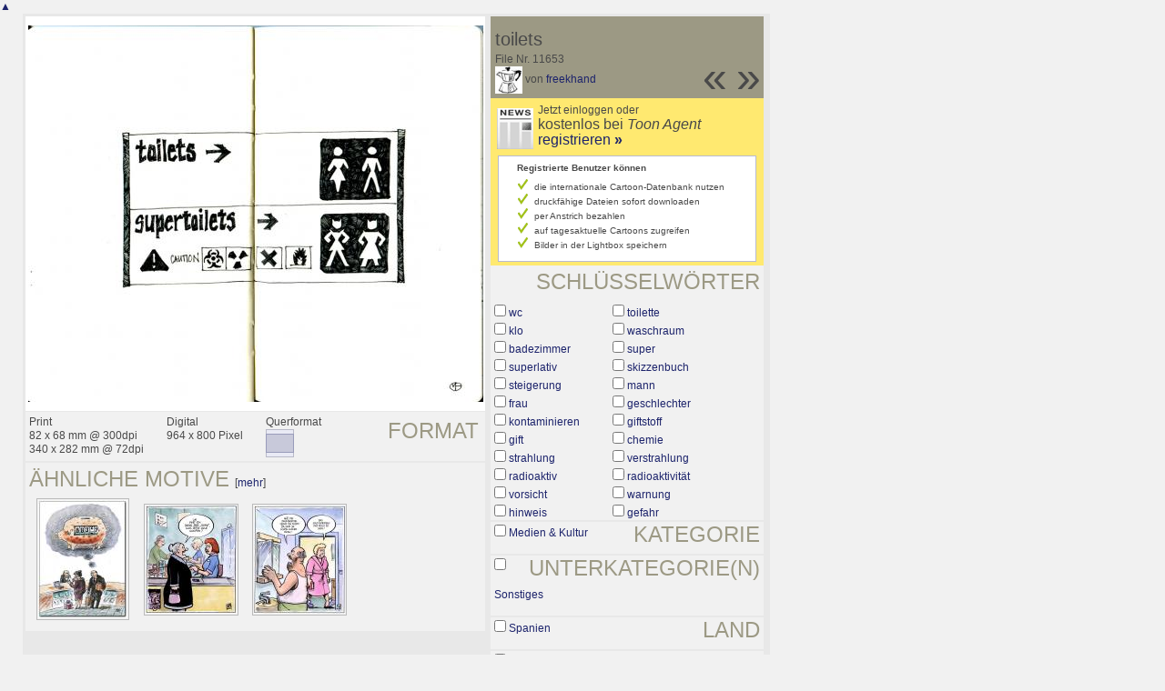

--- FILE ---
content_type: text/html; charset=UTF-8
request_url: https://de.toonpool.com/toonagent/showimage?imageid=11653&offset=-1&popup=1
body_size: 3427
content:
<!DOCTYPE html PUBLIC "-//W3C//DTD XHTML 1.0 Strict//EN" "http://www.w3.org/TR/xhtml1/DTD/xhtml1-strict.dtd">
<html xmlns="http://www.w3.org/1999/xhtml" xml:lang="en" lang="en">
<head>
      <meta http-equiv="Content-Type" content="text/html; charset=utf-8" />
  <meta name="description" content="Die Agentur für Cartoons und Illustrationen – hier finden Sie Motive zur Veröffentlichung in Ihrem Print- oder Online-Medium. Cartoons, politische Zeichnungen und Karikaturen sind eine originelle Alternative zum Pressefoto." />
  <meta name="keywords" content="cartoon, toon, toonagent, toon agent, stock image, agentur, agent, digital stock, high resolution, image search, cartoons, caricatures, illustrations, karikaturen, illustrationen, zeichnungen,lustige bilder, lustige cartoons, witze, gags, editorial cartoons, print cartoons, politische cartoons, newscartoons, stock, library, sammlung, business cartoons, wirtschaftscartoons, computer cartoons, cartoonsuche, cartoonstock, cartoonarchiv, archiv" />
  <link rel="alternate" type="application/rss+xml" title="Newest Cartoons" href="https://feeds.feedburner.com/Toonpool" />
  <link rel="shortcut icon" href="/favicon.ico" /> 
  <meta name="viewport" content="width=device-width, initial-scale=1, shrink-to-fit=no">
  <title>toonpool.com Toon Agent | "toilets" von freekhand</title>
  <link rel="preload" href="/misc/d80150ba/bootstrap-5.1.3-dist/css/bootstrap.min.css" as="style" onload="this.onload=null;this.rel='stylesheet'">
<noscript><link href="/misc/d80150ba/bootstrap-5.1.3-dist/css/bootstrap.min.css" rel="stylesheet" integrity="sha384-1BmE4kWBq78iYhFldvKuhfTAU6auU8tT94WrHftjDbrCEXSU1oBoqyl2QvZ6jIW3" crossorigin="anonymous"></noscript>

<script src="/misc/d80150ba/bootstrap-5.1.3-dist/js/bootstrap.bundle.min.js" integrity="sha384-ka7Sk0Gln4gmtz2MlQnikT1wXgYsOg+OMhuP+IlRH9sENBO0LRn5q+8nbTov4+1p" crossorigin="anonymous" defer></script>

<link rel="stylesheet" href="/toonagent/misc/main.css?tcv=41" type="text/css" />
  <script type="text/javascript" src="/toonagent/misc/js/lang.js?tcv=41"></script>
  <script type="text/javascript" src="/toonagent/misc/js/sha1.js?tcv=41"></script>
  <script type="text/javascript" src="/toonagent/misc/js/tp.js?tcv=41"></script>
  <script type="text/javascript" src="/toonagent/misc/js/magnifier.js?tcv=41"></script>
  <script type="text/javascript" src="/toonagent/misc/js/ajax.js?tcv=41"></script>
  <script type="text/javascript" src="/toonagent/misc/js/crossBrowser.js?tcv=41"></script>
  <script type="text/javascript">//<![CDATA[
    function check_form(f) {
      if (window.opener) {
        f.target = window.opener.name;
      }
      var anzTags = f.tags.length;
      var tagsA = new Array();
      for (var i = 0; i < anzTags; i++) {
        if (f.tags[i].checked == true) {
          tagsA.push(encodeURIComponent(f.tags[i].value));
        }
      }
      f.search_qi.value = tagsA.join(' ');
      for (var i = 0; i < anzTags; i++) {
        f.tags[i].checked = false;
      }
      var anzS = f.subcats.length;
      var subA = new Array();
      for (var i = 0; i < anzS; i++) {
        if (f.subcats[i].checked == true) {
          subA.push(f.subcats[i].value);
        }
      }
      if (subA.length > 0) {
        domHelpers.addElement($('searchFormDiv'),'input',{type:'hidden',value:subA.join(','),name:'categories[3]'},{});
        for (var i = 0; i < anzS; i++) {
          f.subcats[i].checked = false;
        }
      }
      return true;
    }
    function linkopener(link) {
      if (window.opener) {
        window.opener.location.href = link;
        window.opener.focus();
      }
    }
  //]]></script>
  <style type="text/css">/*<![CDATA[*/
    .content { width: 890px; }
  /*]]>*/</style>
</head>
<body onload="javascript:magnifier.init();">

<div id="content_center" class="content_column">
  <a class="scrollToTop" id="btn-back-to-top" href="#top">▲</i></a>
  <div class="page_rt">
    <div class="page_lt">
      <div class="page_rb">
        <div class="page_lb">
          <div class="content">
  <div class="content_dark" style="width: 815px;">
    <div style="float: left; width: 505px;">
      <div style="background-color: #FFFFFF; padding: 10px 0px; margin-bottom: 1px; text-align: center;">
        <img src="/user/731/files/toilets_116535.jpg" alt="toilets" title="toilets" />
      </div>
      <div class="img_more" style="position: relative;">
        <h4 class="subtitle">Format</h4>
        <div style="float:left;">
          Print<br />
          82 x 68 mm @ 300dpi<br />
          340 x 282 mm @ 72dpi
        </div>
        <div style="float:left; margin-left:25px;">
          Digital<br />
          964 x 800 Pixel
        </div>
        <div style="float:left; margin-left:25px;">
        Querformat<br />
        <img src="/toonagent/misc/pics/icons/querformat.gif" alt="Querformat" />
        </div>
        <div style="clear:left;"></div>
      </div>
      <div class="img_more">
        <h4>Ähnliche Motive</h4>
                  &nbsp;[<a href="/toonagent/gallery?similar=11653&orderby=date" title="Suche alle &auml;hnlichen Motive" onclick="linkopener(this.href); return false;">mehr</a>]
                
        <br />
<div class="thumb" style="margin: 7px 9px 8px 8px;">
  <a href="/toonagent/showimage?imageid=2497&amp;offset=-1&amp;popup=1" onclick="twindow = window.open(this.href, 'toonagentShowimageWindow', 'toolbar=no, location=no, scrollbars=1, width=865, height=630'); twindow.focus(); return false;">
    <img src="/user/317/thumbs/shopping_2497.jpg" title="shopping" alt="shopping" onmouseout="javascript:magnifier.hide()" onmouseover="javascript:magnifier.select(98*3,130*3,'/user/317/files/shopping_24975.jpg');" style="padding: 1px; border: 1px solid #BBBBBB;" />
  </a>
</div>

<div class="thumb" style="margin: 13px 8px 13px 7px;">
  <a href="/toonagent/showimage?imageid=15933&amp;offset=-1&amp;popup=1" onclick="twindow = window.open(this.href, 'toonagentShowimageWindow', 'toolbar=no, location=no, scrollbars=1, width=865, height=630'); twindow.focus(); return false;">
    <img src="/user/463/thumbs/the_return_of_the_kiffer-oma_15933.jpg" title="the return of the kiffer-oma!" alt="the return of the kiffer-oma!" onmouseout="javascript:magnifier.hide()" onmouseover="javascript:magnifier.select(100*3,119*3,'/user/463/files/the_return_of_the_kiffer-oma_159335.jpg');" style="padding: 1px; border: 1px solid #BBBBBB;" />
  </a>
</div>

<div class="thumb" style="margin: 13px 8px 13px 7px;">
  <a href="/toonagent/showimage?imageid=24286&amp;offset=-1&amp;popup=1" onclick="twindow = window.open(this.href, 'toonagentShowimageWindow', 'toolbar=no, location=no, scrollbars=1, width=865, height=630'); twindow.focus(); return false;">
    <img src="/user/463/thumbs/zahnbuerste_mit_haaren_24286.jpg" title="Zahnbürste mit Haaren" alt="Zahnbürste mit Haaren" onmouseout="javascript:magnifier.hide()" onmouseover="javascript:magnifier.select(100*3,119*3,'/user/463/files/zahnbuerste_mit_haaren_242865.jpg');" style="padding: 1px; border: 1px solid #BBBBBB;" />
  </a>
</div>
        <div class="cls"></div>
      </div>
    </div>
    <div style="margin-left: 3px; padding: 0px 3px 3px; float: left; width: 300px;">
      <div style="background-color: #9C9984; padding: 10px 5px 5px; position: relative;">
      	<div style="position: absolute; right: 3px; bottom: 3px;">
					<h2 style="line-height: 0.7em;">»</h2>        </div>
        <div style="position: absolute; right: 40px; bottom: 3px;">
					<h2 style="line-height: 0.7em;">«</h2>				</div>
				
        <h3>toilets</h3>        
        <br />
        File Nr. 11653<br />
        <a href="/toonagent/profile?userid=731" onclick="linkopener(this.href); return false;"><img src="/user/731/avatar/avatarK.jpg" title="freekhand's avatar" alt="freekhand's avatar" style="height: 30px;" /></a> 
        von <a href="/toonagent/profile?userid=731" onclick="linkopener(this.href); return false;">freekhand</a>
      </div>
      
              	<div style="background-color: #FFE970; padding: 6px 2px 4px;">
        		<a href="/toonagent/register" class="a_img" onclick="linkopener(this.href); return false;">
        			<img src="/misc/pics/round/si_agentlink.gif" alt="Toon Agent Button" style="float: left; margin: 5px;" />
        		</a>
        		Jetzt einloggen oder<br />
        		<span style="font-size: 16px;">kostenlos bei <i>Toon Agent</i> <a href="/toonagent/register" onclick="linkopener(this.href); return false;">registrieren <b>»</b></span></a>
        		<div style="border: 1px solid #B9BBD0; background-color: #FFFFFF; font-size: 10px; padding: 5px 20px; margin: 8px 6px 0px;">
							<b>Registrierte Benutzer können</b>
							<ul style="list-style-image:url(/misc/pics/shop/check.gif); padding-left: 19px; margin: 5px 0px;">
								<li>die internationale Cartoon-Datenbank nutzen</li>
								<li>druckfähige Dateien sofort downloaden</li>
								<li>per Anstrich bezahlen</li>
								<li>auf tagesaktuelle Cartoons zugreifen</li>
								<li>Bilder in der Lightbox speichern</li>
							</ul>
						</div>
        	</div>
              
            <div class="img_more" style="position: relative;">
        <form method="get" action="/toonagent/gallery" onsubmit="return check_form(this);"><div id="searchFormDiv">
          <h4 style="float: right;">Schlüsselwörter</h4><br />
          <input type="hidden" name="tags" value="" /><input type="hidden" name="subcats" value="" />
                    <table>
            <tr>
                          <td><input type="checkbox" name="tags" value="wc" /> <a href="/toonagent/gallery?search_qi=wc" onclick="linkopener(this.href); return false;">wc</a></td>
                          <td><input type="checkbox" name="tags" value="toilette" /> <a href="/toonagent/gallery?search_qi=toilette" onclick="linkopener(this.href); return false;">toilette</a></td>
            </tr><tr>              <td><input type="checkbox" name="tags" value="klo" /> <a href="/toonagent/gallery?search_qi=klo" onclick="linkopener(this.href); return false;">klo</a></td>
                          <td><input type="checkbox" name="tags" value="waschraum" /> <a href="/toonagent/gallery?search_qi=waschraum" onclick="linkopener(this.href); return false;">waschraum</a></td>
            </tr><tr>              <td><input type="checkbox" name="tags" value="badezimmer" /> <a href="/toonagent/gallery?search_qi=badezimmer" onclick="linkopener(this.href); return false;">badezimmer</a></td>
                          <td><input type="checkbox" name="tags" value="super" /> <a href="/toonagent/gallery?search_qi=super" onclick="linkopener(this.href); return false;">super</a></td>
            </tr><tr>              <td><input type="checkbox" name="tags" value="superlativ" /> <a href="/toonagent/gallery?search_qi=superlativ" onclick="linkopener(this.href); return false;">superlativ</a></td>
                          <td><input type="checkbox" name="tags" value="skizzenbuch" /> <a href="/toonagent/gallery?search_qi=skizzenbuch" onclick="linkopener(this.href); return false;">skizzenbuch</a></td>
            </tr><tr>              <td><input type="checkbox" name="tags" value="steigerung" /> <a href="/toonagent/gallery?search_qi=steigerung" onclick="linkopener(this.href); return false;">steigerung</a></td>
                          <td><input type="checkbox" name="tags" value="mann" /> <a href="/toonagent/gallery?search_qi=mann" onclick="linkopener(this.href); return false;">mann</a></td>
            </tr><tr>              <td><input type="checkbox" name="tags" value="frau" /> <a href="/toonagent/gallery?search_qi=frau" onclick="linkopener(this.href); return false;">frau</a></td>
                          <td><input type="checkbox" name="tags" value="geschlechter" /> <a href="/toonagent/gallery?search_qi=geschlechter" onclick="linkopener(this.href); return false;">geschlechter</a></td>
            </tr><tr>              <td><input type="checkbox" name="tags" value="kontaminieren" /> <a href="/toonagent/gallery?search_qi=kontaminieren" onclick="linkopener(this.href); return false;">kontaminieren</a></td>
                          <td><input type="checkbox" name="tags" value="giftstoff" /> <a href="/toonagent/gallery?search_qi=giftstoff" onclick="linkopener(this.href); return false;">giftstoff</a></td>
            </tr><tr>              <td><input type="checkbox" name="tags" value="gift" /> <a href="/toonagent/gallery?search_qi=gift" onclick="linkopener(this.href); return false;">gift</a></td>
                          <td><input type="checkbox" name="tags" value="chemie" /> <a href="/toonagent/gallery?search_qi=chemie" onclick="linkopener(this.href); return false;">chemie</a></td>
            </tr><tr>              <td><input type="checkbox" name="tags" value="strahlung" /> <a href="/toonagent/gallery?search_qi=strahlung" onclick="linkopener(this.href); return false;">strahlung</a></td>
                          <td><input type="checkbox" name="tags" value="verstrahlung" /> <a href="/toonagent/gallery?search_qi=verstrahlung" onclick="linkopener(this.href); return false;">verstrahlung</a></td>
            </tr><tr>              <td><input type="checkbox" name="tags" value="radioaktiv" /> <a href="/toonagent/gallery?search_qi=radioaktiv" onclick="linkopener(this.href); return false;">radioaktiv</a></td>
                          <td><input type="checkbox" name="tags" value="radioaktivität" /> <a href="/toonagent/gallery?search_qi=radioaktivit%C3%A4t" onclick="linkopener(this.href); return false;">radioaktivität</a></td>
            </tr><tr>              <td><input type="checkbox" name="tags" value="vorsicht" /> <a href="/toonagent/gallery?search_qi=vorsicht" onclick="linkopener(this.href); return false;">vorsicht</a></td>
                          <td><input type="checkbox" name="tags" value="warnung" /> <a href="/toonagent/gallery?search_qi=warnung" onclick="linkopener(this.href); return false;">warnung</a></td>
            </tr><tr>              <td><input type="checkbox" name="tags" value="hinweis" /> <a href="/toonagent/gallery?search_qi=hinweis" onclick="linkopener(this.href); return false;">hinweis</a></td>
                          <td><input type="checkbox" name="tags" value="gefahr" /> <a href="/toonagent/gallery?search_qi=gefahr" onclick="linkopener(this.href); return false;">gefahr</a></td>
            </tr><tr>            </tr>
          </table>          
          <div class="img_comline"></div>
          <h4 style="float: right;">Kategorie</h4>
          <input type="checkbox" name="category" value="3" /> <a href="/toonagent/gallery?categories[3]=" onclick="linkopener(this.href); return false;">Medien &amp; Kultur</a><br /><br />
          <div class="img_comline"></div>
          <h4 style="float: right;">Unterkategorie(n)</h4>
                    <input type="checkbox" name="subcats" value="57" /> <a href="/toonagent/gallery?categories[3]=57" onclick="linkopener(this.href); return false;">Sonstiges</a><br />
          <br />
          <div class="img_comline"></div>
          <h4 style="float: right;">Land</h4>
          <input type="checkbox" name="country" value="180" /> <a href="/toonagent/gallery?country=180" onclick="linkopener(this.href); return false;">Spanien</a><br /><br />
          <div class="img_comline"></div>
          <h4 style="float: right;">Sprache</h4>
          <input type="checkbox" name="language" value="3" /> <a href="/toonagent/gallery?language=3" onclick="linkopener(this.href); return false;">englisch</a><br /><br />
          <div class="img_comline"></div>
          <h4 style="float: right;">Stil</h4>
          <input type="checkbox" name="technique" value="4" /> <a href="/toonagent/gallery?technique=4" onclick="linkopener(this.href); return false;">Zeichnung, Schwarz-Weiß</a><br /><br />
          <input type="hidden" value="1" name="method" />
          <input type="hidden" value="" name="search_qi" />
          <input value="&nbsp;&nbsp;Suchen" type="submit" />
        </div></form>
      </div>
          </div>
    <div class="cls"></div>
  </div>


          </div>
        </div>
      </div>
    </div>
  </div>
</div>

  <div id="magnifier"></div>
  

<script src="/misc/d80150ba/bootstrap-5.1.3-dist/js/bootstrap-extras.js" crossorigin="anonymous" defer></script>
</body>
</html>
